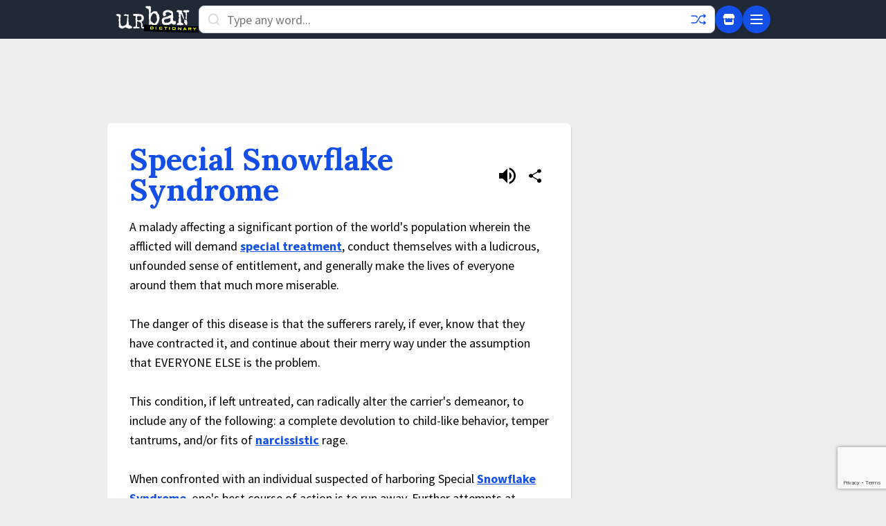

--- FILE ---
content_type: text/html; charset=utf-8
request_url: https://www.google.com/recaptcha/enterprise/anchor?ar=1&k=6Ld5tgYsAAAAAJbQ7kZJJ83v681QB5eCKA2rxyEP&co=aHR0cHM6Ly93d3cudXJiYW5kaWN0aW9uYXJ5LmNvbTo0NDM.&hl=en&v=PoyoqOPhxBO7pBk68S4YbpHZ&size=invisible&anchor-ms=20000&execute-ms=30000&cb=wq5f888mg2lp
body_size: 49027
content:
<!DOCTYPE HTML><html dir="ltr" lang="en"><head><meta http-equiv="Content-Type" content="text/html; charset=UTF-8">
<meta http-equiv="X-UA-Compatible" content="IE=edge">
<title>reCAPTCHA</title>
<style type="text/css">
/* cyrillic-ext */
@font-face {
  font-family: 'Roboto';
  font-style: normal;
  font-weight: 400;
  font-stretch: 100%;
  src: url(//fonts.gstatic.com/s/roboto/v48/KFO7CnqEu92Fr1ME7kSn66aGLdTylUAMa3GUBHMdazTgWw.woff2) format('woff2');
  unicode-range: U+0460-052F, U+1C80-1C8A, U+20B4, U+2DE0-2DFF, U+A640-A69F, U+FE2E-FE2F;
}
/* cyrillic */
@font-face {
  font-family: 'Roboto';
  font-style: normal;
  font-weight: 400;
  font-stretch: 100%;
  src: url(//fonts.gstatic.com/s/roboto/v48/KFO7CnqEu92Fr1ME7kSn66aGLdTylUAMa3iUBHMdazTgWw.woff2) format('woff2');
  unicode-range: U+0301, U+0400-045F, U+0490-0491, U+04B0-04B1, U+2116;
}
/* greek-ext */
@font-face {
  font-family: 'Roboto';
  font-style: normal;
  font-weight: 400;
  font-stretch: 100%;
  src: url(//fonts.gstatic.com/s/roboto/v48/KFO7CnqEu92Fr1ME7kSn66aGLdTylUAMa3CUBHMdazTgWw.woff2) format('woff2');
  unicode-range: U+1F00-1FFF;
}
/* greek */
@font-face {
  font-family: 'Roboto';
  font-style: normal;
  font-weight: 400;
  font-stretch: 100%;
  src: url(//fonts.gstatic.com/s/roboto/v48/KFO7CnqEu92Fr1ME7kSn66aGLdTylUAMa3-UBHMdazTgWw.woff2) format('woff2');
  unicode-range: U+0370-0377, U+037A-037F, U+0384-038A, U+038C, U+038E-03A1, U+03A3-03FF;
}
/* math */
@font-face {
  font-family: 'Roboto';
  font-style: normal;
  font-weight: 400;
  font-stretch: 100%;
  src: url(//fonts.gstatic.com/s/roboto/v48/KFO7CnqEu92Fr1ME7kSn66aGLdTylUAMawCUBHMdazTgWw.woff2) format('woff2');
  unicode-range: U+0302-0303, U+0305, U+0307-0308, U+0310, U+0312, U+0315, U+031A, U+0326-0327, U+032C, U+032F-0330, U+0332-0333, U+0338, U+033A, U+0346, U+034D, U+0391-03A1, U+03A3-03A9, U+03B1-03C9, U+03D1, U+03D5-03D6, U+03F0-03F1, U+03F4-03F5, U+2016-2017, U+2034-2038, U+203C, U+2040, U+2043, U+2047, U+2050, U+2057, U+205F, U+2070-2071, U+2074-208E, U+2090-209C, U+20D0-20DC, U+20E1, U+20E5-20EF, U+2100-2112, U+2114-2115, U+2117-2121, U+2123-214F, U+2190, U+2192, U+2194-21AE, U+21B0-21E5, U+21F1-21F2, U+21F4-2211, U+2213-2214, U+2216-22FF, U+2308-230B, U+2310, U+2319, U+231C-2321, U+2336-237A, U+237C, U+2395, U+239B-23B7, U+23D0, U+23DC-23E1, U+2474-2475, U+25AF, U+25B3, U+25B7, U+25BD, U+25C1, U+25CA, U+25CC, U+25FB, U+266D-266F, U+27C0-27FF, U+2900-2AFF, U+2B0E-2B11, U+2B30-2B4C, U+2BFE, U+3030, U+FF5B, U+FF5D, U+1D400-1D7FF, U+1EE00-1EEFF;
}
/* symbols */
@font-face {
  font-family: 'Roboto';
  font-style: normal;
  font-weight: 400;
  font-stretch: 100%;
  src: url(//fonts.gstatic.com/s/roboto/v48/KFO7CnqEu92Fr1ME7kSn66aGLdTylUAMaxKUBHMdazTgWw.woff2) format('woff2');
  unicode-range: U+0001-000C, U+000E-001F, U+007F-009F, U+20DD-20E0, U+20E2-20E4, U+2150-218F, U+2190, U+2192, U+2194-2199, U+21AF, U+21E6-21F0, U+21F3, U+2218-2219, U+2299, U+22C4-22C6, U+2300-243F, U+2440-244A, U+2460-24FF, U+25A0-27BF, U+2800-28FF, U+2921-2922, U+2981, U+29BF, U+29EB, U+2B00-2BFF, U+4DC0-4DFF, U+FFF9-FFFB, U+10140-1018E, U+10190-1019C, U+101A0, U+101D0-101FD, U+102E0-102FB, U+10E60-10E7E, U+1D2C0-1D2D3, U+1D2E0-1D37F, U+1F000-1F0FF, U+1F100-1F1AD, U+1F1E6-1F1FF, U+1F30D-1F30F, U+1F315, U+1F31C, U+1F31E, U+1F320-1F32C, U+1F336, U+1F378, U+1F37D, U+1F382, U+1F393-1F39F, U+1F3A7-1F3A8, U+1F3AC-1F3AF, U+1F3C2, U+1F3C4-1F3C6, U+1F3CA-1F3CE, U+1F3D4-1F3E0, U+1F3ED, U+1F3F1-1F3F3, U+1F3F5-1F3F7, U+1F408, U+1F415, U+1F41F, U+1F426, U+1F43F, U+1F441-1F442, U+1F444, U+1F446-1F449, U+1F44C-1F44E, U+1F453, U+1F46A, U+1F47D, U+1F4A3, U+1F4B0, U+1F4B3, U+1F4B9, U+1F4BB, U+1F4BF, U+1F4C8-1F4CB, U+1F4D6, U+1F4DA, U+1F4DF, U+1F4E3-1F4E6, U+1F4EA-1F4ED, U+1F4F7, U+1F4F9-1F4FB, U+1F4FD-1F4FE, U+1F503, U+1F507-1F50B, U+1F50D, U+1F512-1F513, U+1F53E-1F54A, U+1F54F-1F5FA, U+1F610, U+1F650-1F67F, U+1F687, U+1F68D, U+1F691, U+1F694, U+1F698, U+1F6AD, U+1F6B2, U+1F6B9-1F6BA, U+1F6BC, U+1F6C6-1F6CF, U+1F6D3-1F6D7, U+1F6E0-1F6EA, U+1F6F0-1F6F3, U+1F6F7-1F6FC, U+1F700-1F7FF, U+1F800-1F80B, U+1F810-1F847, U+1F850-1F859, U+1F860-1F887, U+1F890-1F8AD, U+1F8B0-1F8BB, U+1F8C0-1F8C1, U+1F900-1F90B, U+1F93B, U+1F946, U+1F984, U+1F996, U+1F9E9, U+1FA00-1FA6F, U+1FA70-1FA7C, U+1FA80-1FA89, U+1FA8F-1FAC6, U+1FACE-1FADC, U+1FADF-1FAE9, U+1FAF0-1FAF8, U+1FB00-1FBFF;
}
/* vietnamese */
@font-face {
  font-family: 'Roboto';
  font-style: normal;
  font-weight: 400;
  font-stretch: 100%;
  src: url(//fonts.gstatic.com/s/roboto/v48/KFO7CnqEu92Fr1ME7kSn66aGLdTylUAMa3OUBHMdazTgWw.woff2) format('woff2');
  unicode-range: U+0102-0103, U+0110-0111, U+0128-0129, U+0168-0169, U+01A0-01A1, U+01AF-01B0, U+0300-0301, U+0303-0304, U+0308-0309, U+0323, U+0329, U+1EA0-1EF9, U+20AB;
}
/* latin-ext */
@font-face {
  font-family: 'Roboto';
  font-style: normal;
  font-weight: 400;
  font-stretch: 100%;
  src: url(//fonts.gstatic.com/s/roboto/v48/KFO7CnqEu92Fr1ME7kSn66aGLdTylUAMa3KUBHMdazTgWw.woff2) format('woff2');
  unicode-range: U+0100-02BA, U+02BD-02C5, U+02C7-02CC, U+02CE-02D7, U+02DD-02FF, U+0304, U+0308, U+0329, U+1D00-1DBF, U+1E00-1E9F, U+1EF2-1EFF, U+2020, U+20A0-20AB, U+20AD-20C0, U+2113, U+2C60-2C7F, U+A720-A7FF;
}
/* latin */
@font-face {
  font-family: 'Roboto';
  font-style: normal;
  font-weight: 400;
  font-stretch: 100%;
  src: url(//fonts.gstatic.com/s/roboto/v48/KFO7CnqEu92Fr1ME7kSn66aGLdTylUAMa3yUBHMdazQ.woff2) format('woff2');
  unicode-range: U+0000-00FF, U+0131, U+0152-0153, U+02BB-02BC, U+02C6, U+02DA, U+02DC, U+0304, U+0308, U+0329, U+2000-206F, U+20AC, U+2122, U+2191, U+2193, U+2212, U+2215, U+FEFF, U+FFFD;
}
/* cyrillic-ext */
@font-face {
  font-family: 'Roboto';
  font-style: normal;
  font-weight: 500;
  font-stretch: 100%;
  src: url(//fonts.gstatic.com/s/roboto/v48/KFO7CnqEu92Fr1ME7kSn66aGLdTylUAMa3GUBHMdazTgWw.woff2) format('woff2');
  unicode-range: U+0460-052F, U+1C80-1C8A, U+20B4, U+2DE0-2DFF, U+A640-A69F, U+FE2E-FE2F;
}
/* cyrillic */
@font-face {
  font-family: 'Roboto';
  font-style: normal;
  font-weight: 500;
  font-stretch: 100%;
  src: url(//fonts.gstatic.com/s/roboto/v48/KFO7CnqEu92Fr1ME7kSn66aGLdTylUAMa3iUBHMdazTgWw.woff2) format('woff2');
  unicode-range: U+0301, U+0400-045F, U+0490-0491, U+04B0-04B1, U+2116;
}
/* greek-ext */
@font-face {
  font-family: 'Roboto';
  font-style: normal;
  font-weight: 500;
  font-stretch: 100%;
  src: url(//fonts.gstatic.com/s/roboto/v48/KFO7CnqEu92Fr1ME7kSn66aGLdTylUAMa3CUBHMdazTgWw.woff2) format('woff2');
  unicode-range: U+1F00-1FFF;
}
/* greek */
@font-face {
  font-family: 'Roboto';
  font-style: normal;
  font-weight: 500;
  font-stretch: 100%;
  src: url(//fonts.gstatic.com/s/roboto/v48/KFO7CnqEu92Fr1ME7kSn66aGLdTylUAMa3-UBHMdazTgWw.woff2) format('woff2');
  unicode-range: U+0370-0377, U+037A-037F, U+0384-038A, U+038C, U+038E-03A1, U+03A3-03FF;
}
/* math */
@font-face {
  font-family: 'Roboto';
  font-style: normal;
  font-weight: 500;
  font-stretch: 100%;
  src: url(//fonts.gstatic.com/s/roboto/v48/KFO7CnqEu92Fr1ME7kSn66aGLdTylUAMawCUBHMdazTgWw.woff2) format('woff2');
  unicode-range: U+0302-0303, U+0305, U+0307-0308, U+0310, U+0312, U+0315, U+031A, U+0326-0327, U+032C, U+032F-0330, U+0332-0333, U+0338, U+033A, U+0346, U+034D, U+0391-03A1, U+03A3-03A9, U+03B1-03C9, U+03D1, U+03D5-03D6, U+03F0-03F1, U+03F4-03F5, U+2016-2017, U+2034-2038, U+203C, U+2040, U+2043, U+2047, U+2050, U+2057, U+205F, U+2070-2071, U+2074-208E, U+2090-209C, U+20D0-20DC, U+20E1, U+20E5-20EF, U+2100-2112, U+2114-2115, U+2117-2121, U+2123-214F, U+2190, U+2192, U+2194-21AE, U+21B0-21E5, U+21F1-21F2, U+21F4-2211, U+2213-2214, U+2216-22FF, U+2308-230B, U+2310, U+2319, U+231C-2321, U+2336-237A, U+237C, U+2395, U+239B-23B7, U+23D0, U+23DC-23E1, U+2474-2475, U+25AF, U+25B3, U+25B7, U+25BD, U+25C1, U+25CA, U+25CC, U+25FB, U+266D-266F, U+27C0-27FF, U+2900-2AFF, U+2B0E-2B11, U+2B30-2B4C, U+2BFE, U+3030, U+FF5B, U+FF5D, U+1D400-1D7FF, U+1EE00-1EEFF;
}
/* symbols */
@font-face {
  font-family: 'Roboto';
  font-style: normal;
  font-weight: 500;
  font-stretch: 100%;
  src: url(//fonts.gstatic.com/s/roboto/v48/KFO7CnqEu92Fr1ME7kSn66aGLdTylUAMaxKUBHMdazTgWw.woff2) format('woff2');
  unicode-range: U+0001-000C, U+000E-001F, U+007F-009F, U+20DD-20E0, U+20E2-20E4, U+2150-218F, U+2190, U+2192, U+2194-2199, U+21AF, U+21E6-21F0, U+21F3, U+2218-2219, U+2299, U+22C4-22C6, U+2300-243F, U+2440-244A, U+2460-24FF, U+25A0-27BF, U+2800-28FF, U+2921-2922, U+2981, U+29BF, U+29EB, U+2B00-2BFF, U+4DC0-4DFF, U+FFF9-FFFB, U+10140-1018E, U+10190-1019C, U+101A0, U+101D0-101FD, U+102E0-102FB, U+10E60-10E7E, U+1D2C0-1D2D3, U+1D2E0-1D37F, U+1F000-1F0FF, U+1F100-1F1AD, U+1F1E6-1F1FF, U+1F30D-1F30F, U+1F315, U+1F31C, U+1F31E, U+1F320-1F32C, U+1F336, U+1F378, U+1F37D, U+1F382, U+1F393-1F39F, U+1F3A7-1F3A8, U+1F3AC-1F3AF, U+1F3C2, U+1F3C4-1F3C6, U+1F3CA-1F3CE, U+1F3D4-1F3E0, U+1F3ED, U+1F3F1-1F3F3, U+1F3F5-1F3F7, U+1F408, U+1F415, U+1F41F, U+1F426, U+1F43F, U+1F441-1F442, U+1F444, U+1F446-1F449, U+1F44C-1F44E, U+1F453, U+1F46A, U+1F47D, U+1F4A3, U+1F4B0, U+1F4B3, U+1F4B9, U+1F4BB, U+1F4BF, U+1F4C8-1F4CB, U+1F4D6, U+1F4DA, U+1F4DF, U+1F4E3-1F4E6, U+1F4EA-1F4ED, U+1F4F7, U+1F4F9-1F4FB, U+1F4FD-1F4FE, U+1F503, U+1F507-1F50B, U+1F50D, U+1F512-1F513, U+1F53E-1F54A, U+1F54F-1F5FA, U+1F610, U+1F650-1F67F, U+1F687, U+1F68D, U+1F691, U+1F694, U+1F698, U+1F6AD, U+1F6B2, U+1F6B9-1F6BA, U+1F6BC, U+1F6C6-1F6CF, U+1F6D3-1F6D7, U+1F6E0-1F6EA, U+1F6F0-1F6F3, U+1F6F7-1F6FC, U+1F700-1F7FF, U+1F800-1F80B, U+1F810-1F847, U+1F850-1F859, U+1F860-1F887, U+1F890-1F8AD, U+1F8B0-1F8BB, U+1F8C0-1F8C1, U+1F900-1F90B, U+1F93B, U+1F946, U+1F984, U+1F996, U+1F9E9, U+1FA00-1FA6F, U+1FA70-1FA7C, U+1FA80-1FA89, U+1FA8F-1FAC6, U+1FACE-1FADC, U+1FADF-1FAE9, U+1FAF0-1FAF8, U+1FB00-1FBFF;
}
/* vietnamese */
@font-face {
  font-family: 'Roboto';
  font-style: normal;
  font-weight: 500;
  font-stretch: 100%;
  src: url(//fonts.gstatic.com/s/roboto/v48/KFO7CnqEu92Fr1ME7kSn66aGLdTylUAMa3OUBHMdazTgWw.woff2) format('woff2');
  unicode-range: U+0102-0103, U+0110-0111, U+0128-0129, U+0168-0169, U+01A0-01A1, U+01AF-01B0, U+0300-0301, U+0303-0304, U+0308-0309, U+0323, U+0329, U+1EA0-1EF9, U+20AB;
}
/* latin-ext */
@font-face {
  font-family: 'Roboto';
  font-style: normal;
  font-weight: 500;
  font-stretch: 100%;
  src: url(//fonts.gstatic.com/s/roboto/v48/KFO7CnqEu92Fr1ME7kSn66aGLdTylUAMa3KUBHMdazTgWw.woff2) format('woff2');
  unicode-range: U+0100-02BA, U+02BD-02C5, U+02C7-02CC, U+02CE-02D7, U+02DD-02FF, U+0304, U+0308, U+0329, U+1D00-1DBF, U+1E00-1E9F, U+1EF2-1EFF, U+2020, U+20A0-20AB, U+20AD-20C0, U+2113, U+2C60-2C7F, U+A720-A7FF;
}
/* latin */
@font-face {
  font-family: 'Roboto';
  font-style: normal;
  font-weight: 500;
  font-stretch: 100%;
  src: url(//fonts.gstatic.com/s/roboto/v48/KFO7CnqEu92Fr1ME7kSn66aGLdTylUAMa3yUBHMdazQ.woff2) format('woff2');
  unicode-range: U+0000-00FF, U+0131, U+0152-0153, U+02BB-02BC, U+02C6, U+02DA, U+02DC, U+0304, U+0308, U+0329, U+2000-206F, U+20AC, U+2122, U+2191, U+2193, U+2212, U+2215, U+FEFF, U+FFFD;
}
/* cyrillic-ext */
@font-face {
  font-family: 'Roboto';
  font-style: normal;
  font-weight: 900;
  font-stretch: 100%;
  src: url(//fonts.gstatic.com/s/roboto/v48/KFO7CnqEu92Fr1ME7kSn66aGLdTylUAMa3GUBHMdazTgWw.woff2) format('woff2');
  unicode-range: U+0460-052F, U+1C80-1C8A, U+20B4, U+2DE0-2DFF, U+A640-A69F, U+FE2E-FE2F;
}
/* cyrillic */
@font-face {
  font-family: 'Roboto';
  font-style: normal;
  font-weight: 900;
  font-stretch: 100%;
  src: url(//fonts.gstatic.com/s/roboto/v48/KFO7CnqEu92Fr1ME7kSn66aGLdTylUAMa3iUBHMdazTgWw.woff2) format('woff2');
  unicode-range: U+0301, U+0400-045F, U+0490-0491, U+04B0-04B1, U+2116;
}
/* greek-ext */
@font-face {
  font-family: 'Roboto';
  font-style: normal;
  font-weight: 900;
  font-stretch: 100%;
  src: url(//fonts.gstatic.com/s/roboto/v48/KFO7CnqEu92Fr1ME7kSn66aGLdTylUAMa3CUBHMdazTgWw.woff2) format('woff2');
  unicode-range: U+1F00-1FFF;
}
/* greek */
@font-face {
  font-family: 'Roboto';
  font-style: normal;
  font-weight: 900;
  font-stretch: 100%;
  src: url(//fonts.gstatic.com/s/roboto/v48/KFO7CnqEu92Fr1ME7kSn66aGLdTylUAMa3-UBHMdazTgWw.woff2) format('woff2');
  unicode-range: U+0370-0377, U+037A-037F, U+0384-038A, U+038C, U+038E-03A1, U+03A3-03FF;
}
/* math */
@font-face {
  font-family: 'Roboto';
  font-style: normal;
  font-weight: 900;
  font-stretch: 100%;
  src: url(//fonts.gstatic.com/s/roboto/v48/KFO7CnqEu92Fr1ME7kSn66aGLdTylUAMawCUBHMdazTgWw.woff2) format('woff2');
  unicode-range: U+0302-0303, U+0305, U+0307-0308, U+0310, U+0312, U+0315, U+031A, U+0326-0327, U+032C, U+032F-0330, U+0332-0333, U+0338, U+033A, U+0346, U+034D, U+0391-03A1, U+03A3-03A9, U+03B1-03C9, U+03D1, U+03D5-03D6, U+03F0-03F1, U+03F4-03F5, U+2016-2017, U+2034-2038, U+203C, U+2040, U+2043, U+2047, U+2050, U+2057, U+205F, U+2070-2071, U+2074-208E, U+2090-209C, U+20D0-20DC, U+20E1, U+20E5-20EF, U+2100-2112, U+2114-2115, U+2117-2121, U+2123-214F, U+2190, U+2192, U+2194-21AE, U+21B0-21E5, U+21F1-21F2, U+21F4-2211, U+2213-2214, U+2216-22FF, U+2308-230B, U+2310, U+2319, U+231C-2321, U+2336-237A, U+237C, U+2395, U+239B-23B7, U+23D0, U+23DC-23E1, U+2474-2475, U+25AF, U+25B3, U+25B7, U+25BD, U+25C1, U+25CA, U+25CC, U+25FB, U+266D-266F, U+27C0-27FF, U+2900-2AFF, U+2B0E-2B11, U+2B30-2B4C, U+2BFE, U+3030, U+FF5B, U+FF5D, U+1D400-1D7FF, U+1EE00-1EEFF;
}
/* symbols */
@font-face {
  font-family: 'Roboto';
  font-style: normal;
  font-weight: 900;
  font-stretch: 100%;
  src: url(//fonts.gstatic.com/s/roboto/v48/KFO7CnqEu92Fr1ME7kSn66aGLdTylUAMaxKUBHMdazTgWw.woff2) format('woff2');
  unicode-range: U+0001-000C, U+000E-001F, U+007F-009F, U+20DD-20E0, U+20E2-20E4, U+2150-218F, U+2190, U+2192, U+2194-2199, U+21AF, U+21E6-21F0, U+21F3, U+2218-2219, U+2299, U+22C4-22C6, U+2300-243F, U+2440-244A, U+2460-24FF, U+25A0-27BF, U+2800-28FF, U+2921-2922, U+2981, U+29BF, U+29EB, U+2B00-2BFF, U+4DC0-4DFF, U+FFF9-FFFB, U+10140-1018E, U+10190-1019C, U+101A0, U+101D0-101FD, U+102E0-102FB, U+10E60-10E7E, U+1D2C0-1D2D3, U+1D2E0-1D37F, U+1F000-1F0FF, U+1F100-1F1AD, U+1F1E6-1F1FF, U+1F30D-1F30F, U+1F315, U+1F31C, U+1F31E, U+1F320-1F32C, U+1F336, U+1F378, U+1F37D, U+1F382, U+1F393-1F39F, U+1F3A7-1F3A8, U+1F3AC-1F3AF, U+1F3C2, U+1F3C4-1F3C6, U+1F3CA-1F3CE, U+1F3D4-1F3E0, U+1F3ED, U+1F3F1-1F3F3, U+1F3F5-1F3F7, U+1F408, U+1F415, U+1F41F, U+1F426, U+1F43F, U+1F441-1F442, U+1F444, U+1F446-1F449, U+1F44C-1F44E, U+1F453, U+1F46A, U+1F47D, U+1F4A3, U+1F4B0, U+1F4B3, U+1F4B9, U+1F4BB, U+1F4BF, U+1F4C8-1F4CB, U+1F4D6, U+1F4DA, U+1F4DF, U+1F4E3-1F4E6, U+1F4EA-1F4ED, U+1F4F7, U+1F4F9-1F4FB, U+1F4FD-1F4FE, U+1F503, U+1F507-1F50B, U+1F50D, U+1F512-1F513, U+1F53E-1F54A, U+1F54F-1F5FA, U+1F610, U+1F650-1F67F, U+1F687, U+1F68D, U+1F691, U+1F694, U+1F698, U+1F6AD, U+1F6B2, U+1F6B9-1F6BA, U+1F6BC, U+1F6C6-1F6CF, U+1F6D3-1F6D7, U+1F6E0-1F6EA, U+1F6F0-1F6F3, U+1F6F7-1F6FC, U+1F700-1F7FF, U+1F800-1F80B, U+1F810-1F847, U+1F850-1F859, U+1F860-1F887, U+1F890-1F8AD, U+1F8B0-1F8BB, U+1F8C0-1F8C1, U+1F900-1F90B, U+1F93B, U+1F946, U+1F984, U+1F996, U+1F9E9, U+1FA00-1FA6F, U+1FA70-1FA7C, U+1FA80-1FA89, U+1FA8F-1FAC6, U+1FACE-1FADC, U+1FADF-1FAE9, U+1FAF0-1FAF8, U+1FB00-1FBFF;
}
/* vietnamese */
@font-face {
  font-family: 'Roboto';
  font-style: normal;
  font-weight: 900;
  font-stretch: 100%;
  src: url(//fonts.gstatic.com/s/roboto/v48/KFO7CnqEu92Fr1ME7kSn66aGLdTylUAMa3OUBHMdazTgWw.woff2) format('woff2');
  unicode-range: U+0102-0103, U+0110-0111, U+0128-0129, U+0168-0169, U+01A0-01A1, U+01AF-01B0, U+0300-0301, U+0303-0304, U+0308-0309, U+0323, U+0329, U+1EA0-1EF9, U+20AB;
}
/* latin-ext */
@font-face {
  font-family: 'Roboto';
  font-style: normal;
  font-weight: 900;
  font-stretch: 100%;
  src: url(//fonts.gstatic.com/s/roboto/v48/KFO7CnqEu92Fr1ME7kSn66aGLdTylUAMa3KUBHMdazTgWw.woff2) format('woff2');
  unicode-range: U+0100-02BA, U+02BD-02C5, U+02C7-02CC, U+02CE-02D7, U+02DD-02FF, U+0304, U+0308, U+0329, U+1D00-1DBF, U+1E00-1E9F, U+1EF2-1EFF, U+2020, U+20A0-20AB, U+20AD-20C0, U+2113, U+2C60-2C7F, U+A720-A7FF;
}
/* latin */
@font-face {
  font-family: 'Roboto';
  font-style: normal;
  font-weight: 900;
  font-stretch: 100%;
  src: url(//fonts.gstatic.com/s/roboto/v48/KFO7CnqEu92Fr1ME7kSn66aGLdTylUAMa3yUBHMdazQ.woff2) format('woff2');
  unicode-range: U+0000-00FF, U+0131, U+0152-0153, U+02BB-02BC, U+02C6, U+02DA, U+02DC, U+0304, U+0308, U+0329, U+2000-206F, U+20AC, U+2122, U+2191, U+2193, U+2212, U+2215, U+FEFF, U+FFFD;
}

</style>
<link rel="stylesheet" type="text/css" href="https://www.gstatic.com/recaptcha/releases/PoyoqOPhxBO7pBk68S4YbpHZ/styles__ltr.css">
<script nonce="pPs9lr_XEVrc7MwPobiexA" type="text/javascript">window['__recaptcha_api'] = 'https://www.google.com/recaptcha/enterprise/';</script>
<script type="text/javascript" src="https://www.gstatic.com/recaptcha/releases/PoyoqOPhxBO7pBk68S4YbpHZ/recaptcha__en.js" nonce="pPs9lr_XEVrc7MwPobiexA">
      
    </script></head>
<body><div id="rc-anchor-alert" class="rc-anchor-alert"></div>
<input type="hidden" id="recaptcha-token" value="[base64]">
<script type="text/javascript" nonce="pPs9lr_XEVrc7MwPobiexA">
      recaptcha.anchor.Main.init("[\x22ainput\x22,[\x22bgdata\x22,\x22\x22,\[base64]/[base64]/[base64]/ZyhXLGgpOnEoW04sMjEsbF0sVywwKSxoKSxmYWxzZSxmYWxzZSl9Y2F0Y2goayl7RygzNTgsVyk/[base64]/[base64]/[base64]/[base64]/[base64]/[base64]/[base64]/bmV3IEJbT10oRFswXSk6dz09Mj9uZXcgQltPXShEWzBdLERbMV0pOnc9PTM/bmV3IEJbT10oRFswXSxEWzFdLERbMl0pOnc9PTQ/[base64]/[base64]/[base64]/[base64]/[base64]\\u003d\x22,\[base64]\\u003d\\u003d\x22,\x22JsKzQcKDwpfCnioDKgLCrWDCrXksw6wUw6PDqCtLSHtRDMKaw4pMw4F4wrIYw7XDhyDCrTXCrMKKwq/DjRI/ZsK3wqvDjxkpfMO7w47DocKXw6vDol/Cq1NUbsOlFcKnAMKxw4fDn8KkHxl4woDCpsO/[base64]/CiFF3QHrDhAbDvMK2P8KZfxIjw5o5cRjCn1Buwr4gw7nDp8KRD1LCvXzDh8KbRsKYRsO2w6wKWcOIKcKNZ1PDqhVLMcOCwprCuTIYw4PDrcOKeMK+asKcEUBNw4l8w5hJw5cLHi0bdUPCvTTCnMOXDDMVw7XCm8OwwqDCvwBKw4A/[base64]/eh7DlV3Cg1p0w7Q+Z8KZX8O7w4PCicKiMlvDpMOJwrXDvMKiw5dJw79FYsKzwoTChMKTw7nDslTCt8KmJRx7dXPDgsOtwowiGTQcwo3DpEtWbcKww6MfasK0TGvChS/[base64]/VGHDo8OPwpEWwp7CpWfDqm3DkcKlUsK+RSchDsO6woBlwrzDrTDDi8OlcsOdRxnDhMKyYMK0w6UMQj47NlpmesOnYXLCicOjdcO5w4TDtMO0GcO9w7h6wobCisKHw5U0w5sRI8O7DCxlw6F/[base64]/J0bDiWUFwpjCsFxMw4sfOFlkAgZSwrnDusKNIBB4wozCjH9hw7UAwpzChcO4ezDDl8K3wp7Cil7DowoGw5DCuMKNV8OfwqnCg8KJw5tywp0NIcObUsOdO8KPwovDgsKPw7/DjRXCrh7DrMKtV8Kxw7PCqsKeYcOjwro+TzzChknDpWtRwrHClRJ/[base64]/ChsOXGsKJMDzClcKGwo3DtcK/[base64]/FMOjwrvDk8OVVcOTI8O7wqrDkn1/B1nDpRbDicOTwpDDqnfCucOnGxPCicKuw54AWV/CrkXDgivDgQXCsAI7w6nDvkRVQigzcMKdcBgBZS7CuMKcYVMseMOtPcOJwoIIw4dhWMKhZFkJwoXCmMKHCj3Cq8K/PsK2w4FzwrMebwthwqTCjBLDsh1iw55Nw4gWDMOJwrVhRAzDj8K4TFwWw5jDnsK4w7/DpcOGwpHDmWPDtRPCuHzDh2TDoMKlclbCgE08PsKJw5ZVw5zCt03CiMOtAkbDqkfDoMOzWMO7OcKFwoXCtVkgw6MIwpYeFMKZwpdVwqzCo1rDhcK1ImvCtQMIbcO7OkHDqCUVM0VDZcKzwozCoMOkwoJILV/CrMKrTDtow7geHX/DhnHCkcKhW8K7R8OKf8K8w7TCpQXDt0zCjMKRw6RGw7R1OcK7woPCowLDhRbDmFvDvH/DsgHCtn/DsAQEd1/DiAYLUhdYKsKlTx3DoMO9wp/Dj8K3wphEw7ozwq7DrE3CgGxKbsKVEkkoaC/CkcOnBj/Dr8OHw6zDlDFFOXbCk8K5w6Fxf8KYwrtdwrc0L8OaahR7OsOow51QaUNMwrJvbcOMwo0Ewol6AcOcWBHCh8Obw5VHw6/CtcOKCcK0wqlLUMKVSlnDuFvCqEbCmnstw40HfhpQIRTDtCkAD8OfwqJrw7HCvcOnwpXCl2AYKsOdVcOhRltFC8Opw6Uxwq/CrDl1wrA0w5FLwrPCtSZ9GzhdG8OQwr/Dtj/CuMKRwonCnSzCqF/CnmEAw7XDqzFfwqHDqBkJY8OVJkl+CMKoA8KWByLDtMOITsOJwonDjMOCOxNowrFXb0lNw7hBw7/CqMOMw4XDvHTDocKsw4tgQ8OHb0rCg8OPLU9xwqPChkvCqsKsEsKzcXNJEQfDlsOGwp3DmUnCnwbCh8ODw7I4AMOwwrbChCDDjjAaw4N8CsK9w7fCpcKJw5bCoMO8US3Du8OFOA/Cvg4DRsKhw7Qyd2lwGxAxw6hLw5QeR2Ifwp7DosKpZFzDqAMaQcKSSHbDgsOyY8OHwrkFIFfDj8KeQWrCs8KCP2U5JMO2GMKzR8KGw5HCisOew4xyf8OVXcOnw4UGamDDm8KbUU/CtDlDw6Yxw6ldHXvCmktNwpgKNg7Ctz/CmsKZwoUFwqJfXMKiLMK1ScO0ZsO1w4rDqcOtw7XDonkFw7d8MUFIcRIQLcKLT8K/[base64]/[base64]/CpsK/KMOUwpbCnCXCpcKJwrpVfcKiI3Vawr/CjcO/w7vCqRnDnEFQw7zDtn8zw6BYw4rCgcOiOCHCtsKYw5dQwr/[base64]/[base64]/DhjzDjzPDpsOkw6vClXBCGcKOFFheDwXChcO9wrYMw43ClMO1fU/CjRlAZsO8w7Riw7gfwqJgwqvDmcKockvDiMKNwpjCnEvChMKLV8OIwokzwqTDvlLDq8KlbsK/VF5iEcKAw5fDk09LWcKVZcOJw7p4bMOcHzsYHcObJsO5w6/[base64]/DhXzDjsOQJ8KGWsOyw4QUQMONRcKPw6Iqwp7Cj8KiwqjDiVHDjMO2B8O3UW5EOhnCpMOWQ8OCwqfDicOtwq1qw4vCpE0cGBHCvncSGH8OKwpAw4poTsOZw4hQHzHDlBPDj8OFwrZSwrp1N8KKNhPDiAoqaMOufR5Aw5/[base64]/PCbCsjrCjlJUw7d/woh+TGLDgzvDssK7wpJADcOGwq3CkMO4dWItw494KjMcw40ZIsK9wqNwwqZGw692asKqd8KMwoQ/[base64]/Cm2ZDwp1+JMKFwotsE8KlWj/CjX9nwqYkw7HDvGNrwphpJ8OeT2HCuA/[base64]/CqzV+w6s+csKlJj3DncK8wpbDhsKsQMKtccONHG0wwrV+w78OJcO3w6/DtzDDrDhRHMKAAMKGw7XCrcKqw5/Du8O7wpnCkcKQUcOJPB92KsK/LGHDjsOIw7FROhs6N17DicKYw4bDrTNsw5Btw6oVfDTCoMOjw47CqMKnwqcFGMKrwqbDiHXCocOwAiAww4fCu048McOLw4Qrw489UcOfRQR7TVc5w4ttwp/CgAUFw4rDisKEDmDCmcKzw5XDpsOFw57CvsKwwqkywplew7LDm3NZwpjDpFwAwqLDtsKgwqk8w7HCjgJ+wr/ClH7CuMK8wrQWw5QoAsOvDw9DwoTCgTnCoXvDrX3Dt0vCucKjAUBgwoUvw6/CoSPCtMOYw5RdwpJKLMOHwrnDicOcwo/Ciz8mwqvDgMOmNC4GwoPClgR6aRouw4bDjGlKVDXCkRzCtjDCiMOEwprClnHDv2LDuMKiCG8MwpPDpcKZwqXDnMOxOsOCwrcRYHrDqTMFwpfDqVYtW8OOUsKWVh/[base64]/Dh8KDw7bCrQTDnQ5CWjzClis6w6oxw7JkwprCrRvCthjDusKTTMOswoASw73CrcK/w7fCvDlYa8OsN8Kbw6PDpcOdCTQ1PlvDk1g2wr/DgmpTw7jDumrCvVxQw4cSBGTCjMOowrA+w6LDsmN9BcOBJsKFGMKlbQQGIsKRW8KZw5M0HFzDrEPClsKHTXxEPApXwoETesK/w5Vlw4zCpTRaw7DDunDDvsKWw6HDsgLDiC3DjERnwqTDjG8nTMOXMlTCkhfDmcK/[base64]/woZzw5Bcw4XDocKYw7w8M8KEDcKIwoXDjnjCnDLDkCdlHjR/KWrCicOPQsKrHjlFKH7DriFdLzk5w4lnYlvDjioSBijCmzJ5wr1qwphYEcOMZcOKwqHDiMObZ8KTw4YTGnUdSsK3wp/DuMOiw6Jhw7gnwpbDjMK6R8O4wrBcVMKewo4qw5/ChMO8w7hsAsKUK8OeZcOEw6Zew5NGw5YGw6zDliNIw4vCqcKawqwHbcKDcyrCk8KfDDrCnFvCjsK/wpbDqnYKw7DCmcKGVcK0XMKHw5FocyBiwqjDnsKow4U1RmHDtMKhwqvCmmgdw7bDiMO9dljCr8O7GRbDqsO1byXDrlwnwoXDrwHDlzELw7pPTsO4d2FFwoXCgsK2w6HDtMOQw43DoWQIH8KMw4rCj8KxHmZawoHDg05Nw7fDmGhow7vDmMOeBkzCnm/DjsK9ZV59w67CgsOpwrwHw5PCmcKQwo52w7bCncOGL0AFUgNMdMO/w7TDqDo5w4kBWXbDsMOuIMObEsOlQStCwrXDtCVxwpzCjhfDrcOEw78ZXcO5wq5fb8K8K8K/w7cTw5zDqsKzWQvCpsKsw73DmsOYwrzCl8K8cwUew4YOXnnDoMKVw6XDu8Kww5DCh8KrwrnCgxbCmU1bwqHCp8KHPwAFVwDDrWNCwr7DjsORwrbDqC/DoMK9w5Y1wpPCkcKDw4cUJcOYwrfCtCfDizXDjWlhcxHDtVszbBghwr5ua8OfWyEcIAjDj8Kew6Rzw7xDw6DDqAPDrkTCsMK8wp7ClcK2w5MxAsKvCcOoIxUkC8Kew4jDqDFqbgnCj8KcdQLCmsOWwpdzw6jCkk7DkCrCkkrDiHLCucOYEsKnasOPH8K/KcK/DUckw7MLwqteaMOyZ8O6Qj09wrbDr8KGwrrDoEw3w5cvw7XDpsK9wqwmFsOEw63Com/Co2vDucKzw4NBZ8KlwoULw53DosKUwqPCpCHCkjcGMMO7wrpQfsK9PcKnYw5qXVJ9w4nDq8KwV0o1U8K+wr0iw5Qyw61NJRZpZjQSLcKIZMOVwpbDmsKNwo3Cl2XDoMO/OcO/A8KzOcKUw4jDqcKkw73CohPCriElIGhuUlnDhcOqRMOVAMKmCMKdwosXDmwBVETCoy/Co1p0wqjCiGUkWMOUwqLDr8KOw5h2w7NFwq/[base64]/DtgJffgnDp8OBwr0Bw4/[base64]/Ds1hzI8OEwopiw5bCu8Ocw744wpV0wqTCrQ5nMjPCscOKDA5Ww4nCpcKqLTB9wrLCvkbCihlEFBjCqW94MUnChjDCl2RjEHbCjsOkw4vCnw7ClWAOGcObw4IxD8O8wq8Rw5jCksO8GBdRwo7Cl0fDhTbDp2/DlSMrVcOfGMKbwrQuwoLDnE0qw7XDtsOTw5PDtHXDvRdSAUnCgMK8w5BeNRlNCsKew5/DpTvClCladTTDscKFw4XCqMOoecOVw4/Cvw4tw5NOfiBxZ0nCk8OuTcKHwr0Hw6bDllDDvWXDqUVQWsKFR1IUaFl5SsKdKMOew7HCoTnCj8K1w49ZwqrDkyTDicO1SsOPBsO+cnJGQHkFw6cHY1LCrMK8eElvw4HDqXgcQMONYBLDuALDijQeBsOHLwnDrcOIwoHCvGwQwonCnVRzPcKRMX4lDkDCmcOxw6VCcW/DicOuwp/DhsKjw4I0w5bCucOPw63CjiDDgsKDwq3DnCjCv8Kmw4/DosOdBV/DksKyGcKYwqszWsKQHcOEEcOQLEYWw69jVsOwCTPDqkDDulfCl8ODXxXCh37Cq8O9wo3DnBrCusOlwq5OBnskw6xVwoEDwoLCtcKHScO9BsKpJ1fCmcOxTMKcZ1dRwq3DnMKbwr/DrMK3w57DmcOvw6U3woXDr8OtY8OxHMOcw71gwogbwqUID1vDuMOlT8OMw78Nw69Kwro+NwUZw4pIw490CcO0PnQdwq3DpcKtwq/CosOkaCrDmAfDkjvDpWHCtcKrKMO+MlLDsMOmDsOcw7Z8Pn3Cn0TDikTDtgBDw7PDrQ0Zw6jCmcObwrQHwpR7FgDDtsKIw4N/[base64]/[base64]/w4LDm8OFU1XCrMK4w5M/ZcK7w6vDlFbClsKOKWrDvzPCiR3DmnLDiMO4w5p7w4TChmnCsncawr4Bw7daDcK8YsOmw5ZzwqNswpvDiUrCt0Esw7rDnwXDhEjDnhdTwpjDvcKWw7ZDfS/DlDzChsKRw70Tw5XDg8KTwq7DnWjCjsOEwqTDjsOhw6hSJg7CszXDgAwEQGjDuh94w61twpbCj3jCk1fCk8KvwqvCumYAwo7CpcKWwrsCRsO/wpF9NEPChRoIecK/w4hTw7HCgMOzwovDjsOIHHXDtsK5wq/[base64]/WMOQTih3GnvCiXPDnMOWwrrDvlxYw5DChXbDnMKZVGbCiMO6McOAw5IAC2DCpHovHkjDrcK9U8OQwo4+woJSI3Yrw7rClcKmKcKPwqxhwo3Ct8KaUsO/VjkOwp0eaMKVwojCvhfCoMOMccOLTVjDtHptEMKVw4Azw4fDs8KZIH5kdkhdwqMlwr8wP8KWw40/wrXDhGd/[base64]/DoUM4w77CrAEkwrPDjiPDvMOjw6JHwpLDi8Oxwoxiwq4Mwql3w5U1JcKeDMOaNmnDhMKiFXYhccKvw6YNw7LDl0fDqxsnw6nCocOfwoBLO8O3J1fDu8ORHcO8Xz7Dtn/[base64]/[base64]/CncKDWMOeDxN8V8OfCE/CizY8w63CpwzDqX3CugXDoCLDlmIAwrzDvjrDs8Ohfxs8LcKzwrZow7sFw6vClAI3w5t/[base64]/wrBYZcOwBcO8VMOJPMO/McOBwrfDm0zCuQjCtcKJwp7CucK7f37DkSkDwo7CmcKFwpzCocK+OBVCwoFewrnDgTU8AcOFw5/[base64]/[base64]/CoMOHw7wMZsOtwoDDpcKCE8OHT8OowqBMRTsbwozDmxrCicOJWcKOwp0LwoZcQ8OzVsOqw7U1w6QTEz/DvRNow6jCjwEWw4gnPybCpcKUw7LCoUHChhF0JMOCTyXCqMOmwpfCrMK8wq3DvkQSE8KEwpszeCXDjsO9woBYbEorw5/DjMKLUMO1wph/[base64]/DtHQ4wpF7wpxfNcO8w4vDuwLCrUDCiMOnQ8OJw4TDscKwVcOdwovCnsKiwoYNw7xMd0vDssKGCCV+wpPDjcO/wofDssKqw51WwrLDvMKGwrwTw5bCvcOhwqbCncOMcxMdUgHDi8O4N8KReCLDjj4vEknCr1hYwobDrnLCh8KTw5h4wq4lJB05fsKkw5JzHltawo/CoTMiwozDmMOdbn9Rwpcjw47DlsO+RcK+w6/DjTw0wprDkcKkU1HCncOrw6PCmy9cLVZNwoNWIMKjCX3CmibCs8KFasOcE8K8wqXDiAjCkMOnUsKKwp/DvcOEOcKVwrNlw5zDtydndsKXwptFETjCnVjCksKEwozDvsKmw7A2wq3DgkRgEMKZw7VpwqY+w4R6w5nDvMKAcMKAw4bDsMK/XEwOYTzDumZPAcKhwqsvUzYDfxzCt3zDjsKRwqEJHcKRwqkaQsO+w7DDtcKpY8Ktwp5Kwo1fwrbCiXPDly3Dt8OSeMKkU8KTw5XDnHlbfHE+wovCm8O7bcOTwrNcMMO+fGzCksKVw6/[base64]/CmsO6cQ02woB8JcKqfcO8M8OlBcOKFsOPwq3DlsOfVnnCiQ4rw4HCsMKANMKpw4RUw6jCpsO7OB9WSsORw7nCv8OYRyA3UcOqwodow6PDuHDDncOUwot/[base64]/[base64]/w60kSRFicA4fYX5kacOKThEPw5txw4jCpsOpw4RxHnFHw5UZOBN3wr7DjcOTDRbCp1Z8KcKcSFF2Z8ONw5/DhsOsw7giC8KDUVs+HMKnc8OAwpkMYcKOSTXCj8KowpbDqcOiF8OZR3/DhcKFw7TCg2fCosOfw7FQwpkVwqvDssKAw48IMT8+G8Kqw7gew4XDmiUgwqg5bcO4wqUHwqVzCcOyTMOaw7bCocKfPsKIwqRWw4zDlsKgOBFTMsK0cB7Cn8Oowqd2w4FRwo8BwrDDucOgcMKJw5jCscKuwrA+XUnDj8KGw5fCoMKRGnFdw6/DqcOhJl7CusK4wrbDiMOPw5bChcOYw6gTw4PCt8KsZsOPYMODKVPDmVXCqMKiQDLDh8O+wozDtsK0Ek4ZaHEBw7towppgw6Rywr1/IkzCjEzDsDPCnVo2c8O3OCMhwqklwoHDnR7CgsOawopCYsKXTyjDnTrClcOHbA/CmGHCvkYQacO4BXliZg/DjsOTw6BJwp0XdsKpw5vCnHzCmcO/w5YOw7rCq1LDu0phZBTDlQ42ecO+LsKGHsKRasOgEMO1cUnDlsKNPsOww5TDssK9IcKsw6IzJ3DCvkLDqifClMKbw6ZvLkLDh2/[base64]/CscOGacK6BkJKJDg5UjVYw6ZXV8KMJsONw67CqMOGw6zDozXDqcKwAk/[base64]/wpLDhxXDisKPecO9RyDDpsOVQ8K2HldWaMOmcMOFw5LDtMKWUMKewonDi8KmAsOuw50nwpHCjMOWw4I7Dk7CkcKlw6kFW8KfdS3Cs8KkUDjCv1AtXcONRX3DjQlLN8OYNMK7T8K1bzA3Vzkww5/Dv2QSwpUzJMOJw7HCs8Oewqgdw65Bw5rCisODIcKew7J7Ll/[base64]/w7XCoBAawqkPw4J/[base64]/w5XDvMO9AUbCucKaw5d1KXlVw7tAw5rCusKhw6MuN8OEwp3DlhDDqCgBDMK3wpN5AcKdMRLDvsKUw7NRwqPCvsOAHCTDsMKSwpBbw71xw7bDhSV3QsK/AB1Ran7Dh8K9ChUNwp7DrMKgZcKRw6PDsmkJPcKnPMKnw7XCoi1QfEnCoQZjXMO/D8K2w6tzHz7ChcK9S3hhAh5dYmF2KMK6YmjCmw7CqUsFwoXCjCppw4ZewqXCu2TDlAwnC37DusOdRmXDuEojw4LDlRDCrMOxd8KFFSp4w5zDnGHDuGFPwqLCh8OzL8OMBsOvw5LDpsOvVmJfcmjDuMOsIRnDnsKzMMK0f8K6TR/Cpn4/wqLDrSbCgHDDh2cXwonCksOHwpjDnngLSMKYwq18Kyg4w5gIw4wsXMONw5Mnw5BVDFwiwol5O8ODw4DDtsO9wrU3OMOpw53DtMOywox7DwvCpcKLS8K7XGzDh2VbwrnDlTTCvgZ5wo3CisKYVsKUBSXDm8O3wosGDMOgw5XCliZ/wqxHYsOnf8ODw4bDt8OgbcK8wrBWKMO/[base64]/wpbDvGoqXGlYw7DDghYhwocLw5s1UmchXMKJw7plw7xMUsKUw5kCPcKMAcK+PinDoMODRwJGw6HCpcOBdRgabHbCqsOdw55UIwoXw6xKwrbDsMKpVMOUw4U9wpbDq0XDscO0wpfDncOyB8OcRsO8wp/CmMKdVMOmbMO3woDDkSXCuGTCrxNoEjbDgsOmwrTDlizDqcO8wqRnw4bCmGQBw5zDuCk/[base64]/[base64]/DpGoES2ARXsKYw6bCiTtZD1I3w7bDtsKrS8Obw53DgVHDvRvCssOswopddxtvwrA9T8KKbMOHw5zDqQU8O8Kzw4BSb8Otw7LCvQ3DsirCp0EFa8Opw6A0wpd8wrt/[base64]/DiGtTw5TChhjDkgHDosOawqcmS3XDqMOoThwuw7cfwrltw4PCocKECVhowr7DvcKQw447EkzDgMOZwo3Cglppw5rDh8KVEQViWcK+S8OKw6nDvWnDg8Okwp/[base64]/CjcKFVk3Cij9Ww6ZkTMO9w6zCgsOPM8O6w7zCv8KlXCbChk3CqU7Co0vDtFomwpoDb8OGasKcwpoIX8K/wrnCncKDw6lMFFXDtsOEPRZHMcOPVMOjVAbCgGjChsOcw4YEMUvCvwphwqsjFMOwU3d5wr3CqcOeKcKpwonDiQRbVcK3XGoTbsKxXGLDtsK7dlPCi8Kow7BYUcKaw6/DiMOGPHtXRjbDmhMTRcKCYhbDlsOWwrHCqsOsGsKMw6Fdd8KzesKaWXE2DDvDvipxw74gwrLCmcOdA8OxSsOOQ1pNfxTCnRACw7jCnV/CqiwYXx4zw7JmBcOhwotVAB3Cj8OEOMK2ScOmb8KLfiMbexvDpxfDvsO4QsKMRcOYw5PDrTjCo8KBbhA2PxXCmsKdRlUuGk5DIsONw6bCjiHCiDzCmgg2wq5/[base64]/Dm8OVKFdvRVfDp1Y4wp/Diyo6K8OZJcKyw7fDs8O8wqHDlcKxwqU0Q8ODwpfCkcKrRsKRw6wHVsK9w4rCjMOsYsOIIAvCu0DDrcOvwpNRJUAuYMKJw63Cu8KbwpFRw5F/w4IAwp5QwpQQw7p3CMKOA0ckw7XChsOawozCo8KbfkMowp3Ch8Ohw7xJVz/ChsOowpcFdMKWXBZUEMKgJQNpw4IhMMO0EB9vfcKew4dnMsK2TirCsWwDw6h9wobCjcKmw73CqU7CmcK+E8KuwrvCpMKXeRrDssK8wqPCshjCsCZHw5PDhjFbw5dVPm/CjMKGwoDDtEfClkvCj8KQwoFJw6c/w4Ahwo0twrXDiDQSLsOFf8Ouw7nDoj5ww7x0woAkNMOEwqfCkS7DhMKtMcOVRsKmwrrDukbDqDliwpPCq8OTw5sJwqhsw6zCt8OIbgTDskRSBUHCvzXCjhfChDNGBRvCt8KDIipTwqLCvGnDgsO5FMK3KUl7S8OCR8KNw6jCv3HCksK/F8O/w7vCoMKMw5AbFVjCq8KMw4d6w6/DvMOzKMKtYsKSwo3DtcOyw402YMKzYsKbXcOkwpQdw4J6ZUZ1ewzCicKtERvDoMOvw7Fkw6zDncKtRmLDvU98wp3CqEQSbUtFDsKpfcK9YXxHw6/DimZKw7nCrgYFPcKbXFbDl8OowosOwr95wq8pw4XCvMKPwoPDj27CkhNow7V8XcKadEfDvcOvF8OsFgTDoAQdwrfCs1HCgsOxw4bCsUddNgzCo8Kmw65saMONwqdwwprDqCDCgTw1w6gjw74Kw7/[base64]/VXTCn2DCuMORw6HDijHCrT0fw4Y0NV/[base64]/DiMKfw7cGwqh5MT7ClBvDjDVdw5XDjmsKAkbDkW1OfwZhw6PDs8Kqw7FcwovCq8OJCcOfRcKxI8KRCxBVwoTDlzjCvxfDnC7DtkTCgcKfAMOKel9hBgtiMcOUw5Fjw7V9QcKJwoPDrWAJMTwEw5/CiR9LWG/[base64]/Cn2wWFEUeAUkDw58+bWsADzXCmcOWw6DDhEfDj2zCkC/CiGEwLH91XsOIwrLDhgVof8O5w6xCwr3DgMOZw6lBwqNhQcOSRcK8PijCtsKew7R1LcKvw5FlwoTCmTPDr8OuORnCtFQgYArCv8OUfcK7w54Zw5/DjMOaw4nCnsKpHcKaw4BWw6jCoxbCh8OJwoHDsMKxwrRxwox/fTdpwpI0JMOGO8OxwqkZwoDCucOyw4hgHTnCo8OYw4jCtibDvcKpXcO3w43Di8K0w6jDncK2w7zDrgQCOWUxGsK1TQrDpCLCtmoJQUIcD8OEw7HDiMOke8Ovw6dsC8KTP8O+wrYDwoZSQMOUw7RTwpjCskN3fFAqwr3ClVTDicK3JVrCj8KCwp0pwrrChw/DhR4Vw6ovA8KQwp4twpBlNmPDgMKHw4sFwoDDqQ/CnnxcIn/DmcK7IUBzw5oBwr9eNWfDjxDDqsK0w40jw7PCnGM+w68zwoFDOmHChsKFwpgNwqM9wqJvw7tSw79xwrMfTAECwoHCuCbDrMKAwprCvmwrHcKkw7bDr8KvLXYVCC7CqsKafm3DmcOMYsOWwo7CmAReJ8K6wqBjJsOKw4BDbcKWB8K9fzJ1wqXDo8OTwofCqQ4OwopAwo/CuBvDqcKkTgZnw49Pwr4XIxXCpsK1K1TDlj4Yw44Gwq48TsOrVRITw4vCtMKxFcKgw4dlw5F+bRk7fnDDgwI1QMOKayjDvsOvZcKcW3wJMsOkIMOBw5vDih3DvsOvwp4Jw7FdPm5Gw6zCoggxScOJwpUXwo3Ck8K8AU4Xw6jDtTxvwp/DvRswB1nCsFfDlsOyU1l8w4jDpsK0w5E4wrTCsUbCt27DpVzCoGMPBQjCisKMw59eM8KPMD5Lw68yw7Qqw7fDjiNXPsODwo/Cn8K4wobDn8OmM8KMFMKaXMKhVcO9EMKLw7fDlsOKIMKhPDBJwrXDtcKPJsKVVsKndz/DsUnCmsOnwonDv8OyOSlRw5XDs8Oaw7h+w7bCnMO8wqTDj8KeP2nDjhbCsWHDgAHCiMK8FzPDiUtYA8KHw6YSa8OkGsOyw5sGw4TDpQDCiBRgwrfCpMKBw6tUaMKQEmkYA8O2QwDCgz/DgcOaWAooRcKpVRIRwqVCQm7Cg1ALb2/[base64]/CmsOoUyoME1oDw5DCiMK0T8KpL3bClsOrHhVtCyVWw78LLMK9wo7ChMKAwo1vacKjOEAQw4rCin5YKcOpwpLCkAo+FGs/[base64]/CjsOhwqPDlMOMwpMCC0FTwq/Co8K+w6xdIcKUwr/DmcKxAcKew5jDp8KVwrzCtEgQMMKdwphdw5tXPcKhwp7CmsKIKSfCoMOJS3zCscKsB2/ClsK9wq7DsGnDuhjCnsOGwo1dwrzClsO0LlfDqDTCq2XDicO0wq3Dsx3Dh0Uzw4pmCsOvWcO2w4bDuiDDpRrDgxnDlRFCJ1oIw6kTwr3CgxsSRMOzM8O7w5dWWx8cwq8HUEXDmGvDmcOtw6HDkcK/woEmwqpqw61/cMOvwqgIwrLDkMK+w5sJw5fCk8KaHMObbcOkDMOIFzcpwpAhw709F8OpwpgscgvDmcK3HMKVfQTCq8OIwpfDrg7CucKsw5A/wr8Wwrk2w7XCkygbIMKDV2U4G8Kyw5JYGRQjwp3CgR3CqwdQw7DDtHDDtBbCllRfw7AVwo3Dv0F7AHvClEvCpMKtw5dDwqxtEcKaw7XDn1vDncOuwoBVw7XDvsOlwqrCsDPDvsK3w5k6TMOmTnzCr8OXw6tSQEYuw6srQ8KswoDCi1rDicOIw4bDlDjCgcO9NXDDim/[base64]/wrDChEhwNMKPw4YYRsOzwrfDrApxw6vDuGvCvcKickbCvsOIRTA4w4Rvw4g4w6RpXcK/WcOZJVPCgcOWF8Kecwc3fMO1wokZw4xVMcOJe1gtwoPCnUZ9BsKtAH7DuGvDjMKmw5nCkl1DTsKXPcKzPBXDocOiKmLClcOEVWbCocKOX3vDqsKqJlXCkhTDsTzCiy3Ci1/CvTcAwoDCksOcFsKMw74Aw5c8wrbCnMOSSyRXPnJgwp3DkMKZw50BwozComHCugQTLm/[base64]/[base64]/Ch8K5OVxZwobDqFMTbCjCoMKJwq/[base64]/w4JhwqzDs8KxworDhQ1QwpRIwqcIPU4Zw5LDk8O3ecKIdMKYTMKDekYJwox4w7DDnnTDnTjClnQ/[base64]/Dh8OWwobCpcKCwpk9HsKywrEQH8Oew7bCsUrDl8Obwr3DgiMRwrbChxPCvwTCr8KPIj/CvTVbwqvCvFY0w7/DucOyw6jDkDHDu8O0wpZYw4DDpQzCo8KkDjogw5nDhhfDoMKxY8KKZMOtaAnCu0p2ccKUbsOOHRDCpcOIw4hrHSDDjUozQcKGw67DgMKqQcOnPsOBMMKww6/CkmLDvhXCoMKtdcKlwoRrwp7DmjBQc1HDpzDCv1ZhaVRtw5zDpHfCisOfAiDCtsK0ZsKqcsKjXmTCi8K8wr3DtMKrL2bCin/CrjEUw5vCgcOXw53CgMOjwqVyR1jCvsK8wrVoG8Onw4nDtCDDucOLwovDlmVQS8O3wo47P8O4wo7Cs1pGFlLDtXE/w7/DlcKqw5MHQQvCsxNew5fCum9DBGrDpSNDQ8OwwrtDC8OYSTIpwojDqcKSw67CmsOgw4/DonzCi8OUwrbCk3zDrMO8w6nDnsKgw65HNRzDhsKWw5zDvcOHJDMXCmjDjcOhw7ofNcOIWsO+wrJpQMK8w5NOwrPCicOfw5fDuMKywpbCr33DoGfCi07Dh8OkccKQccOgVsOYwo/Du8OnEnXCtG1swr0qwr4ww5jCu8KDwoJZwr/[base64]/Z3diw5sBw71Yw5HCsMKCP8KqcxYnw7MmUsKCwr/Cn8KlRXnCqH8yw44iw43DkcO7GTbDrcK4bxzDhMOswr7CssOJw6TCrsKPcMOmKQjDicOCUsK7wqQaGxnDi8Ohw4grPMOpw5rDqBxRGcO5PsKOwpfClMK5KX/Co8KuFMKFw4XDsALDgzvDtcOpThgcwoLCq8OifhNIw5hBwpw2FsOPwq1RKcK5wpPDtBfCug4+FMKhw6/[base64]/JcKhVMOowp/Cv3/CpsKqw6jDocOpKsKFw5/Ch8K3GXTDvsKEJMKQw5Y5V04BR8O7w4FjecOzwpTCnDHDiMKRGBnDlWjDgMOMBcK+w6TDgMKGw44Dw4tfwrAhw5wNwrPDvXtwwqDDisKKZ0lrw6YIw55+w4UIwpAbWsK+w6XDo3teRcK/ZMKEwpLDlcKFZCXCm33Cv8KVBsKlcHfCqsOBwq/CqcOHB3XCqEkMwpBsw77CkHYPw40+a1zCisKrDsKJwpzCsztwwpY7PBLCsATCgl0tJsO2cBDDrjnCkFfDpsKva8K/YkbDi8OCFCUJK8KCdlfDt8K3S8OiTsK+wqVAcwzDi8KfJcOHMMOnw7rCs8OWw4XDrFPCiAE5HsOiPj7DtMKcw7ZXwonClsKewr3CuVYRw6NAwq/CrGLDoxVbFQ9qFcO2w6zDhsOnQ8KtOcOyGsOAVn8DX0I0MsK/wpw2RCrDg8O9woPCpFx4w7DDt1wVIcKiRHHDp8Kkw6DCo8OHbVE+F8KoSWvCrB41w4PChMKtD8KNw5nDjR7DpzDDm0PCj13CrcODwqDDosKew75wwpPDhXLClMKwGgQrw6YLwo/DuMOIwqzCh8OFw5RXwpjDs8KqLk3CoGnCqFBhGcOOUsOFAkd7NyvDkl8+wqQFwq3DqhY1wo8xwotrBxDDg8KKwobDm8Ose8OsCMKKQV/DrQzCh0jCpMKtIXvCn8OFKBMYwr3Cl3DCjMOvwrfCkzTCgAwgwq8aZMKZbhMVwp8uGwLCu8Kvw4dNw7ArYA3DtkAiwrACwoTDpkXDgsKmw4JPFUPCtWfDv8O/BsK/[base64]/Dr8K7NiHDrzJgwr0rZMOgZsOlRCbCjyknJRMLwq3DiVoBUkJucMKyC8OcwpghwrpCfsKsGBHDk0HDjMK3X0nDgDI2F8Kjwr7CjG/DncKDw756VjfCj8OxwojDnkYmw6TDlgLDn8Oqw7zDrSDCnn7DmcKcw51RD8OUAsKZw7N+YXrCjlEPTMOZw6klwr/CkybDnk/DqsKMwoXDlWDDscO4w7/DqsKKbWNNDcKww47CtMO2QmvDmGrCisKIWHvDqsK0VcOhw6fDpX3DkMO8w6HCvhUjw7UBw7vCq8OlwpHCtE17QSjDsHbDusKuKMKsNgplGDApVMKcwqVJwrfCjXoXw4V/w4ZSFGAmw6YiMQXCkm7DsU9twr0Rw5zDu8KjUcKEUAIWw7zCrcKVPAF+woYDw7VzWzHDscOVw74TQcOjwqLDlQBZPcOBwr3CplNPw7oxVMO7eijClCnCg8KRw6sCw7nDscO5wo/CnsOha3zDpcONwq0TN8Kaw6/DlXJ0wq4wMEM6w4lAwqzDocOYayghw5Nvw7PCncKRGMKDwo9Nw4E/H8Kzwpc4wpfDojteOj5lwpolw7fDgcKmwovCnVxrwrdVwpvDpQ/DhsOqwodOUMOsTgjClDBUairDvsKLJsKVw7A8b3jCu10fVsOGwq3CusK7w7fDt8OGwqvCpcKuMQrClsOQaMK0w7HDlCh7U8KFw7TCpMKHwqvCoG/DlMOoHwoLO8KaFcKmDX1oX8K/[base64]/N8OaFMOtwqzCvSjDocKZw5vCuVzDhcORw4HDm8Oaw7pUw6YqZMOqexPCg8KXwrDCqn7CssOlw6bDuTs+A8O9w77DtTPCrFjCqMK8DW/DjQvCicObbiLCgh4WWMKaw47DrxMyby/DtsOXw5g8cgptwozDngfDlxhxEENJw47CrSU6QGRhLgTCoQBew4LDuA3CmDLDmMKdwqfDgG8nwr9ObsOSwpTDvcKvwpTDkUQUw4QAw5/DncKULmAawqnDncO1wo3DhlzCgsOAOgpVwolGYlc+w5bDhAk8w6Bbw5IEf8K4c1shwr1UMcKGw7sIKMKIwpXDtcOFwqkiw6DCisOFbsKBw5rDtsOUEMOxUMKyw7QWwr/DoTtXM3LCshddCxTCicOAwprDt8KOwoDDgcOpwqzCmX1Yw4/Dm8KDw7PDmi9tDsKFYD4VAB7DnRXCnXTCr8Oq\x22],null,[\x22conf\x22,null,\x226Ld5tgYsAAAAAJbQ7kZJJ83v681QB5eCKA2rxyEP\x22,0,null,null,null,1,[21,125,63,73,95,87,41,43,42,83,102,105,109,121],[1017145,420],0,null,null,null,null,0,null,0,null,700,1,null,0,\[base64]/76lBhnEnQkZnOKMAhnM8xEZ\x22,0,1,null,null,1,null,0,0,null,null,null,0],\x22https://www.urbandictionary.com:443\x22,null,[3,1,1],null,null,null,1,3600,[\x22https://www.google.com/intl/en/policies/privacy/\x22,\x22https://www.google.com/intl/en/policies/terms/\x22],\x22DT82BWOEpcG33a+XFVilSK/DYSDA6/jEY7/z5G/fl/s\\u003d\x22,1,0,null,1,1769055278965,0,0,[81,248],null,[175],\x22RC-X-dqN8y6lMucoQ\x22,null,null,null,null,null,\x220dAFcWeA6f6NI5PnVA6-mwyeAYJ-XBhn_i1PfI8nGejhnDik7us_8EgBMwyAvIscabRASaM7dMB45bdLQKlUSbMCYzT6j5l752HA\x22,1769138078769]");
    </script></body></html>